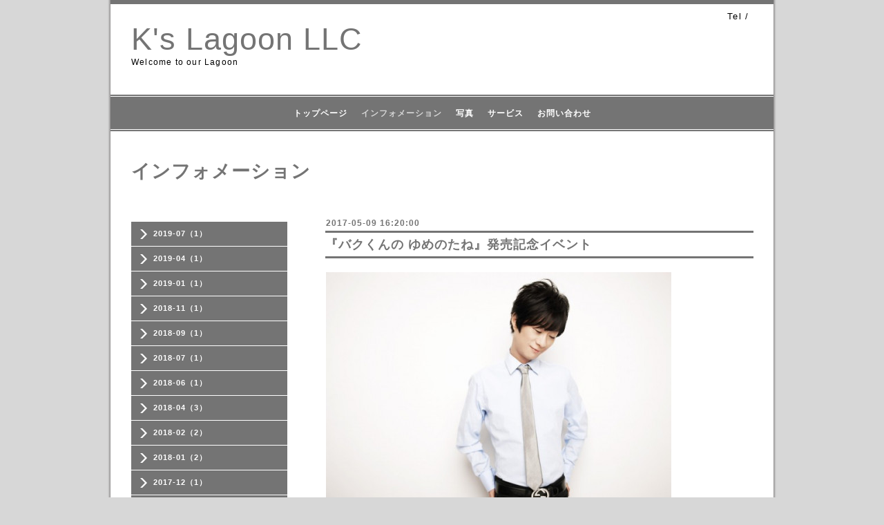

--- FILE ---
content_type: text/html; charset=utf-8
request_url: http://www.kslagoon.com/info/2017-05
body_size: 4218
content:
<!DOCTYPE html PUBLIC "-//W3C//DTD XHTML 1.0 Transitional//EN" "http://www.w3.org/TR/xhtml1/DTD/xhtml1-transitional.dtd">
<html xmlns="http://www.w3.org/1999/xhtml" xml:lang="ja" lang="ja">
<head>
<meta http-equiv="content-type" content="text/html; charset=utf-8" />
<title>インフォメーション &gt; 2017-05 - K&#039;s Lagoon LLC</title>
<meta name="viewport" content="width=device-width, initial-scale=1, maximum-scale=1, user-scalable=yes" />
<meta name="keywords" content="Photo and Music Production" />
<meta name="description" content="インフォメーション &gt; 2017-05 | Welcome to our Lagoon" />
<meta property="og:title" content="K&#039;s Lagoon LLC" />
<meta property="og:image" content="" />
<meta property="og:site_name" content="K&#039;s Lagoon LLC" />
<meta http-equiv="content-style-type" content="text/css" />
<meta http-equiv="content-script-type" content="text/javascript" />

<link rel="alternate" type="application/rss+xml" title="K&#039;s Lagoon LLC / RSS" href="/feed.rss" />
<style type="text/css" media="all">@import "/style.css?295197-1479798998";</style>
<script type="text/javascript" src="/assets/jquery/jquery-1.9.1.min.js"></script>
<script type="text/javascript" src="/js/tooltip.js"></script>
<script type="text/javascript" src="/assets/colorbox/jquery.colorbox-min.js"></script>
<script type="text/javascript" src="/assets/responsiveslides/responsiveslides.min.js"></script>
<script type="text/javascript" src="/assets/footerfixed/footerfixed.js"></script>

<script>
    $(document).ready(function(){
        $("#main").find(".thickbox").colorbox({rel:'thickbox',maxWidth: '98%'});
    });
</script>

</head>
  <body id="info" class="smartphone">
  <div id="container">
    <div id="wrapper">
      <div id="wrapper_inner">

      <!-- ヘッダー部分ここから // -->
      <div id="header">

      <div class="shop_title clearfix">

        <div class="header_social_wrap">
           
               

                        
        </div>   

        <div class="shop_tel shop_tel_sp">Tel&nbsp;/&nbsp;</div>
     
      </div>

        <div class="site_title">
          <h1 class="site_logo"><a href="http://www.kslagoon.com">K's Lagoon LLC</a></h1>
          <div class="site_description site_description_smartphone">Welcome to our Lagoon</div>
        </div>
      </div>
      <!-- ヘッダー部分ここまで // -->

        <!-- ナビゲーション部分ここから // -->
        <script>
        $(function(){
            $(".menubtn").click(function(){
                $("#navi_inner").slideToggle(1000);
                });
            });
        </script>

        <div id="navi">
          <div class="menubtn">MENU ▼</div>
          <div class="navi_line_top"></div>
          <div id="navi_inner">
            <ul>
              
              <li><a href="/"  class="navi_top">トップページ</a></li>
              
              <li><a href="/info"  class="navi_info active">インフォメーション</a><ul class="sub_navi">
<li><a href='/info/2019-07'>2019-07（1）</a></li>
<li><a href='/info/2019-04'>2019-04（1）</a></li>
<li><a href='/info/2019-01'>2019-01（1）</a></li>
<li><a href='/info/2018-11'>2018-11（1）</a></li>
<li><a href='/info/2018-09'>2018-09（1）</a></li>
<li><a href='/info/2018-07'>2018-07（1）</a></li>
<li><a href='/info/2018-06'>2018-06（1）</a></li>
<li><a href='/info/2018-04'>2018-04（3）</a></li>
<li><a href='/info/2018-02'>2018-02（2）</a></li>
<li><a href='/info/2018-01'>2018-01（2）</a></li>
<li><a href='/info/2017-12'>2017-12（1）</a></li>
<li><a href='/info/2017-10'>2017-10（2）</a></li>
<li><a href='/info/2017-09'>2017-09（1）</a></li>
<li><a href='/info/2017-06'>2017-06（1）</a></li>
<li><a href='/info/2017-05' class='active'>2017-05（1）</a></li>
<li><a href='/info/2017-04'>2017-04（1）</a></li>
<li><a href='/info/2017-03'>2017-03（3）</a></li>
<li><a href='/info/2017-01'>2017-01（1）</a></li>
<li><a href='/info/2016-12'>2016-12（2）</a></li>
</ul>
</li>
              
              <li><a href="/photo"  class="navi_photo">写真</a></li>
              
              <li><a href="/menu"  class="navi_menu">サービス</a></li>
              
              <li><a href="/contact"  class="navi_contact">お問い合わせ</a></li>
              
            </ul>
          </div>
          <div class="navi_line_bottom"></div>
        </div>
        <!-- // ナビゲーション部分ここまで -->

        <div id="contents">
          <div id="contents_inner">
            <ul class="sub_navi_side">
              
              
              
              <ul class="sub_navi">
<li><a href='/info/2019-07'>2019-07（1）</a></li>
<li><a href='/info/2019-04'>2019-04（1）</a></li>
<li><a href='/info/2019-01'>2019-01（1）</a></li>
<li><a href='/info/2018-11'>2018-11（1）</a></li>
<li><a href='/info/2018-09'>2018-09（1）</a></li>
<li><a href='/info/2018-07'>2018-07（1）</a></li>
<li><a href='/info/2018-06'>2018-06（1）</a></li>
<li><a href='/info/2018-04'>2018-04（3）</a></li>
<li><a href='/info/2018-02'>2018-02（2）</a></li>
<li><a href='/info/2018-01'>2018-01（2）</a></li>
<li><a href='/info/2017-12'>2017-12（1）</a></li>
<li><a href='/info/2017-10'>2017-10（2）</a></li>
<li><a href='/info/2017-09'>2017-09（1）</a></li>
<li><a href='/info/2017-06'>2017-06（1）</a></li>
<li><a href='/info/2017-05' class='active'>2017-05（1）</a></li>
<li><a href='/info/2017-04'>2017-04（1）</a></li>
<li><a href='/info/2017-03'>2017-03（3）</a></li>
<li><a href='/info/2017-01'>2017-01（1）</a></li>
<li><a href='/info/2016-12'>2016-12（2）</a></li>
</ul>

              
              
              
              
              
              
              
            </ul>
        <!-- メイン部分ここから -->
        <div id="main">
          <div id="main_inner">



<!----------------------------------------------

      ページ：トップ

---------------------------------------------->

                

              <!-- topメイン部分ここから // -->
              <div id="top_main" class="clearfix">

              <!-- // welcomeエリアここから -->
              <div id="welcome_info_area">
                <div class="welcome_area">
                  <h2 class="welcome_area_title">Welcome</h2>
                  <div class="title_line_1"></div>
                  <div class="title_line_2"></div>
                  <ul class="welcome_area_message welcome_area_message_smartphone">
                    <li></li>
                  </ul>
                </div>
                
               </div>
               <!-- // welcomeエリアここまで -->

                <!-- サイドバー部分ここから // -->
                <div id="sidebar" class="clearfix">
                  <div id="sidebar_inner">

                    <!-- ナビゲーションパーツここから // -->
                    <div class="navi_parts_smartphone">
                      
                    </div>
                    <!-- // ナビゲーションパーツここまで -->

                    <div class="today_area today_area_smartphone">
                      <div class="today_title">2026.01.18 Sunday</div>
                      
                    </div>

                    <div class="counter_area counter_area_smartphone">
                      <div class="counter_title">Access</div>
                      <div class="counter_today">
                      Today&nbsp;:&nbsp;<span class="num">64</span>
                      </div>
                      <div class="counter_yesterday">
                      Yesterday&nbsp;:&nbsp;<span class="num">99</span>
                      </div>
                      <div class="counter_total">
                      Total&nbsp;:&nbsp;<span class="num">84131</span>
                      </div>
                    </div>

                    <div class="qr_area qr_area_smartphone">
                      <div class="qr_title">携帯サイト</div>
                      <div class="qr_img"><img src="//r.goope.jp/qr/lagoon"width="100" height="100" /></div>
                    </div>

                </div>
              </div>
              <!-- // サイドバー部分ここまで -->

              </div>
              <!-- // topメイン部分ここまで -->

    

    
    <!----------------------------------------------

      ページ：インフォメーション
      ---------------------------------------------->

    <h2 class="page_title">インフォメーション</h2>
    <div class="info_area">
      <div class="autopagerize_page_element">
        
        <div class="info ">
          <div class="info_date"> 2017-05-09 16:20:00</div>
          <div class="title_line_3"></div>
          <div class="info_title">
            <a href="/info/1592576">『バクくんの ゆめのたね』発売記念イベント</a>
          </div>
          <div class="title_line_4"></div>
          <div class="info_photo">
            <a href='//cdn.goope.jp/45173/170607131723-59377e53b2008.jpg' class='thickbox'><img src='//cdn.goope.jp/45173/170607131723-59377e53b2008_l.jpg' alt='Toshiakimatsumoto.jpg'/></a>
          </div>
          <div class="info_body">
            <p><span style="color: #666666; font-family: 'Hiragino Kaku Gothic ProN'; font-size: 17px;">2017年3月3日リリース『バクくんの ゆめのたね』の発売記念イベントとして、</span><span style="color: #666666; font-family: 'Hiragino Kaku Gothic ProN'; font-size: 17px;">ピアニスト松本俊明氏によるミニライブが開催されることになりました！</span></p>
<p>&nbsp;<br style="box-sizing: border-box;" />作曲家としてMISIAとのコラボレーションが注目を集め、「忘れない日々」「Everything」「果てなく続くストーリー」がいずれも大ヒットを記録。世界的に注目を集める作曲家・ピアニスト・音楽プロデューサー松本俊明がお届けする素敵な&ldquo;ゆめ&rdquo;の時間。ぜひお子様とご一緒にお越しください。</p>
<p>&nbsp;</p>
<p style="box-sizing: border-box; margin: 0px 0px 40px; padding: 0px; border: 0px; outline: 0px; font-size: 17px; vertical-align: baseline; background-image: initial; background-position: initial; background-size: initial; background-repeat: initial; background-attachment: initial; background-origin: initial; background-clip: initial; color: #666666; font-family: 'Hiragino Kaku Gothic ProN';">【イベント情報】<br style="box-sizing: border-box;" />松本俊明 ピアノ・ミニライブ</p>
<p style="box-sizing: border-box; margin: 0px 0px 40px; padding: 0px; border: 0px; outline: 0px; font-size: 17px; vertical-align: baseline; background-image: initial; background-position: initial; background-size: initial; background-repeat: initial; background-attachment: initial; background-origin: initial; background-clip: initial; color: #666666; font-family: 'Hiragino Kaku Gothic ProN';">日時：&rsquo;17/06/03(土) 　13:00～ ／ 15:00～<br style="box-sizing: border-box;" />（※雨天　14:00-14:30　トークショーのみ）</p>
<p style="box-sizing: border-box; margin: 0px 0px 40px; padding: 0px; border: 0px; outline: 0px; font-size: 17px; vertical-align: baseline; background-image: initial; background-position: initial; background-size: initial; background-repeat: initial; background-attachment: initial; background-origin: initial; background-clip: initial; color: #666666; font-family: 'Hiragino Kaku Gothic ProN';">会場：西部池袋店<br style="box-sizing: border-box;" />（西武池袋本店　9F屋上 食と緑の空中庭園　イベント特設会場）</p>
<p style="box-sizing: border-box; margin: 0px 0px 40px; padding: 0px; border: 0px; outline: 0px; font-size: 17px; vertical-align: baseline; background-image: initial; background-position: initial; background-size: initial; background-repeat: initial; background-attachment: initial; background-origin: initial; background-clip: initial; color: #666666; font-family: 'Hiragino Kaku Gothic ProN';">演奏：松本俊明</p>
<p style="box-sizing: border-box; margin: 0px 0px 40px; padding: 0px; border: 0px; outline: 0px; font-size: 17px; vertical-align: baseline; background-image: initial; background-position: initial; background-size: initial; background-repeat: initial; background-attachment: initial; background-origin: initial; background-clip: initial; color: #666666; font-family: 'Hiragino Kaku Gothic ProN';">購入特典：先着100名様にシールをプレゼント♪</p>
<p style="box-sizing: border-box; margin: 0px 0px 40px; padding: 0px; border: 0px; outline: 0px; font-size: 17px; vertical-align: baseline; background-image: initial; background-position: initial; background-size: initial; background-repeat: initial; background-attachment: initial; background-origin: initial; background-clip: initial; color: #666666; font-family: 'Hiragino Kaku Gothic ProN';">備考：観覧自</p>
<p style="box-sizing: border-box; margin: 0px 0px 40px; padding: 0px; border: 0px; outline: 0px; font-size: 17px; vertical-align: baseline; background-image: initial; background-position: initial; background-size: initial; background-repeat: initial; background-attachment: initial; background-origin: initial; background-clip: initial; color: #666666; font-family: 'Hiragino Kaku Gothic ProN';">※ライブ後にはサイン会も予定しています。</p>
<p>&nbsp;</p>
<p style="box-sizing: border-box; margin: 0px 0px 40px; padding: 0px; border: 0px; outline: 0px; font-size: 17px; vertical-align: baseline; background-image: initial; background-position: initial; background-size: initial; background-repeat: initial; background-attachment: initial; background-origin: initial; background-clip: initial; color: #666666; font-family: 'Hiragino Kaku Gothic ProN';">※アーティスト都合によりイベント内容の変更・中止の可能性もございます。あらかじめご了承ください。</p>
<p style="box-sizing: border-box; margin: 0px 0px 40px; padding: 0px; border: 0px; outline: 0px; font-size: 17px; vertical-align: baseline; background-image: initial; background-position: initial; background-size: initial; background-repeat: initial; background-attachment: initial; background-origin: initial; background-clip: initial; color: #666666; font-family: 'Hiragino Kaku Gothic ProN';">&nbsp;</p>
<p style="box-sizing: border-box; margin: 0px 0px 40px; padding: 0px; border: 0px; outline: 0px; font-size: 17px; vertical-align: baseline; background-image: initial; background-position: initial; background-size: initial; background-repeat: initial; background-attachment: initial; background-origin: initial; background-clip: initial; color: #666666; font-family: 'Hiragino Kaku Gothic ProN';">山野楽器イベント情報ページは<a href="https://www.yamano-music.co.jp/docs/event/index_siten.html" target="_blank" style="box-sizing: border-box; margin: 0px; padding: 0px; vertical-align: baseline; background: transparent; color: #3d9a2a;">こちら</a></p>
<p style="box-sizing: border-box; margin: 0px 0px 40px; padding: 0px; border: 0px; outline: 0px; font-size: 17px; vertical-align: baseline; background-image: initial; background-position: initial; background-size: initial; background-repeat: initial; background-attachment: initial; background-origin: initial; background-clip: initial; color: #666666; font-family: 'Hiragino Kaku Gothic ProN';"><strong style="box-sizing: border-box; margin: 0px; padding: 0px; border: 0px; outline: 0px; vertical-align: baseline; background: transparent;">『バクくんの ゆめのたね』</strong></p>
<p style="box-sizing: border-box; margin: 0px 0px 40px; padding: 0px; border: 0px; outline: 0px; font-size: 17px; vertical-align: baseline; background-image: initial; background-position: initial; background-size: initial; background-repeat: initial; background-attachment: initial; background-origin: initial; background-clip: initial; color: #666666; font-family: 'Hiragino Kaku Gothic ProN';"><a href="https://healingplaza.jp/products/DLMB-501" style="box-sizing: border-box; margin: 0px; padding: 0px; vertical-align: baseline; background: transparent; color: #3d9a2a;"><img class="alignleft wp-image-6980 size-medium" src="http://healingplaza.jp/wp-content/uploads/2017/02/86e707abf2a3c844eda0e3314d566554-600x588.jpg" alt="DLMB-501コピー" width="600" height="588" style="box-sizing: border-box; margin: 0px auto 0px 0px; padding: 0px; border: 0px; outline: 0px; vertical-align: bottom; background: transparent; float: none; height: auto; max-width: 100%; display: block;" /></a></p>
<p style="box-sizing: border-box; margin: 0px 0px 40px; padding: 0px; border: 0px; outline: 0px; font-size: 17px; vertical-align: baseline; background-image: initial; background-position: initial; background-size: initial; background-repeat: initial; background-attachment: initial; background-origin: initial; background-clip: initial; color: #666666; font-family: 'Hiragino Kaku Gothic ProN';">商品ページは<a href="https://healingplaza.jp/products/DLMB-501" style="box-sizing: border-box; margin: 0px; padding: 0px; vertical-align: baseline; background: transparent; color: #3d9a2a;" target="_blank">こちら</a></p>
<p style="box-sizing: border-box; margin: 0px 0px 40px; padding: 0px; border: 0px; outline: 0px; font-size: 17px; vertical-align: baseline; background-image: initial; background-position: initial; background-size: initial; background-repeat: initial; background-attachment: initial; background-origin: initial; background-clip: initial; color: #666666; font-family: 'Hiragino Kaku Gothic ProN';"><a href="https://healingplaza.jp/musics/7352/#top" style="box-sizing: border-box; margin: 0px; padding: 0px; vertical-align: baseline; background: transparent; color: #3d9a2a;" target="_blank">こちら</a>を読んでからライブに行かれるときっと、より楽しめますよ☆</p>
          </div>
          <br class="clear">
        </div>
        
      </div>
    </div>
    

    

    

    


    


    


    

    

    
    
      <div class="autopagerize_insert_before"></div>
      <div class="pager">
         <a href="/info/2017-05" class='chk'>1</a>
      </div>
    
  </div>
  </div>
  <!-- // メイン部分ここまで -->
        </div>
    </div>
    <!-- // contentsここまで -->
       <!-- フッター部分ここから // -->
        <div id="footer">
          <div id="footer_inner">

            <!-- // コピーライト部分ここから -->
            <div id="footer_copyright">
                  <div id="footer_copyright_inner">
                    <!--  スマホ用店舗名表示部分 -->
                    <div class="shop_title_footer clearfix">
                    <div class="shop_info_footer">
                      <div class="shop_rss_footer"><a href="/feed.rss"><img src="/img/icon/rss2.png" /></a></div>
                      <div class="shop_name_footer">K's Lagoon LLC&nbsp; </div>
                    </div>
                    <div class="shop_tel shop_tel_footer"></div>
                    </div>
                    <!--  スマホ用店舗名表示部分ここまで -->
                  <div>
                          <div class="copyright copyright_smartphone">&copy;2026 <a href="http://www.kslagoon.com">K's Lagoon LLC</a>. All Rights Reserved.
                          </div>
                          <div class="powered_base clearfix">
                            <div class="powered powered_smartphone">
                              Powered by <a href="https://goope.jp/">グーペ</a> / <a href="https://admin.goope.jp/">Admin</a>
                            </div>
                            <div class="shop_rss shop_rss_smartphone">
                              <a href="/feed.rss"><img src="/img/icon/rss2.png" /></a>
                            </div>
                          </div>
                  </div>
                </div>
            </div>
            <!-- // コピーライト部分ここまで -->
          </div>
        </div>
        <!-- // フッター部分ここまで -->

        <!-- wrapper_innerここまで -->
        </div>
    <!--  wrapperここまで -->
    </div>
    <!--  containerここまで -->
    </div>


</body>
</html>
